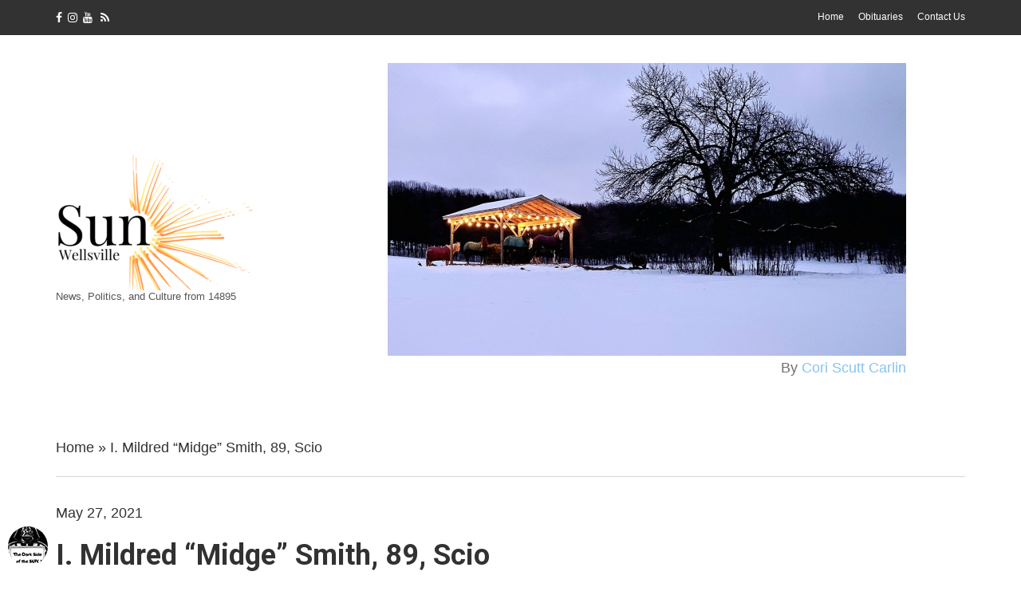

--- FILE ---
content_type: text/html; charset=UTF-8
request_url: https://wellsvillesun.com/blog/2021/05/27/i-mildred-midge-smith-89-scio/
body_size: 17623
content:
<!doctype html>
<html lang="en-US">
<head>
	<meta charset="UTF-8">
	<meta name="viewport" content="width=device-width, initial-scale=1">
	<link rel="pingback" href="https://wellsvillesun.com/xmlrpc.php">

	<meta name='robots' content='index, follow, max-image-preview:large, max-snippet:-1, max-video-preview:-1' />

	<!-- This site is optimized with the Yoast SEO plugin v26.6 - https://yoast.com/wordpress/plugins/seo/ -->
	<title>I. Mildred &quot;Midge&quot; Smith, 89, Scio - THE WELLSVILLE SUN</title>
	<link rel="canonical" href="https://wellsvillesun.com/blog/2021/05/27/i-mildred-midge-smith-89-scio/" />
	<meta property="og:locale" content="en_US" />
	<meta property="og:type" content="article" />
	<meta property="og:title" content="I. Mildred &quot;Midge&quot; Smith, 89, Scio - THE WELLSVILLE SUN" />
	<meta property="og:description" content="I. Mildred “Midge” SMITH, 89, of Scio, NY, died Tuesday, May 25, 2021 in Jones Memorial Hospital, Wellsville, following a brief illness.   Born May 28, 1931, in Scio, she was [&hellip;]" />
	<meta property="og:url" content="https://wellsvillesun.com/blog/2021/05/27/i-mildred-midge-smith-89-scio/" />
	<meta property="og:site_name" content="THE WELLSVILLE SUN" />
	<meta property="article:published_time" content="2021-05-27T20:16:11+00:00" />
	<meta property="article:modified_time" content="2021-05-27T20:16:14+00:00" />
	<meta property="og:image" content="https://wellsvillesun.com/wp-content/uploads/2021/05/SMITHmildred-277x300.jpg" />
	<meta name="author" content="Wellsvillesun" />
	<meta name="twitter:card" content="summary_large_image" />
	<meta name="twitter:label1" content="Written by" />
	<meta name="twitter:data1" content="Wellsvillesun" />
	<meta name="twitter:label2" content="Est. reading time" />
	<meta name="twitter:data2" content="2 minutes" />
	<script type="application/ld+json" class="yoast-schema-graph">{"@context":"https://schema.org","@graph":[{"@type":"WebPage","@id":"https://wellsvillesun.com/blog/2021/05/27/i-mildred-midge-smith-89-scio/","url":"https://wellsvillesun.com/blog/2021/05/27/i-mildred-midge-smith-89-scio/","name":"I. Mildred \"Midge\" Smith, 89, Scio - THE WELLSVILLE SUN","isPartOf":{"@id":"https://wellsvillesun.com/#website"},"primaryImageOfPage":{"@id":"https://wellsvillesun.com/blog/2021/05/27/i-mildred-midge-smith-89-scio/#primaryimage"},"image":{"@id":"https://wellsvillesun.com/blog/2021/05/27/i-mildred-midge-smith-89-scio/#primaryimage"},"thumbnailUrl":"https://wellsvillesun.com/wp-content/uploads/2021/05/SMITHmildred-277x300.jpg","datePublished":"2021-05-27T20:16:11+00:00","dateModified":"2021-05-27T20:16:14+00:00","author":{"@id":"https://wellsvillesun.com/#/schema/person/d7d0aa8f29bd6f715e8b1539bed8ad3d"},"breadcrumb":{"@id":"https://wellsvillesun.com/blog/2021/05/27/i-mildred-midge-smith-89-scio/#breadcrumb"},"inLanguage":"en-US","potentialAction":[{"@type":"ReadAction","target":["https://wellsvillesun.com/blog/2021/05/27/i-mildred-midge-smith-89-scio/"]}]},{"@type":"ImageObject","inLanguage":"en-US","@id":"https://wellsvillesun.com/blog/2021/05/27/i-mildred-midge-smith-89-scio/#primaryimage","url":"https://wellsvillesun.com/wp-content/uploads/2021/05/SMITHmildred.jpg","contentUrl":"https://wellsvillesun.com/wp-content/uploads/2021/05/SMITHmildred.jpg","width":883,"height":955},{"@type":"BreadcrumbList","@id":"https://wellsvillesun.com/blog/2021/05/27/i-mildred-midge-smith-89-scio/#breadcrumb","itemListElement":[{"@type":"ListItem","position":1,"name":"Home","item":"https://wellsvillesun.com/"},{"@type":"ListItem","position":2,"name":"I. Mildred &#8220;Midge&#8221; Smith, 89, Scio"}]},{"@type":"WebSite","@id":"https://wellsvillesun.com/#website","url":"https://wellsvillesun.com/","name":"THE WELLSVILLE SUN","description":"News, Politics, and Culture from 14895","potentialAction":[{"@type":"SearchAction","target":{"@type":"EntryPoint","urlTemplate":"https://wellsvillesun.com/?s={search_term_string}"},"query-input":{"@type":"PropertyValueSpecification","valueRequired":true,"valueName":"search_term_string"}}],"inLanguage":"en-US"},{"@type":"Person","@id":"https://wellsvillesun.com/#/schema/person/d7d0aa8f29bd6f715e8b1539bed8ad3d","name":"Wellsvillesun","image":{"@type":"ImageObject","inLanguage":"en-US","@id":"https://wellsvillesun.com/#/schema/person/image/","url":"https://secure.gravatar.com/avatar/abe492a9d80f0b0936a8c31afca30212a407b1596287e2be2d5774818dff0c51?s=96&d=mm&r=g","contentUrl":"https://secure.gravatar.com/avatar/abe492a9d80f0b0936a8c31afca30212a407b1596287e2be2d5774818dff0c51?s=96&d=mm&r=g","caption":"Wellsvillesun"},"sameAs":["https://wellsvillesun.com"],"url":"https://wellsvillesun.com/blog/author/wellsvillesun/"}]}</script>
	<!-- / Yoast SEO plugin. -->


<link rel='dns-prefetch' href='//stats.wp.com' />
<link rel='dns-prefetch' href='//www.googletagmanager.com' />
<link rel="alternate" type="application/rss+xml" title="THE WELLSVILLE SUN &raquo; Feed" href="https://wellsvillesun.com/feed/" />
<link rel="alternate" type="application/rss+xml" title="THE WELLSVILLE SUN &raquo; Comments Feed" href="https://wellsvillesun.com/comments/feed/" />
<script type="text/javascript" id="wpp-js" src="https://wellsvillesun.com/wp-content/plugins/wordpress-popular-posts/assets/js/wpp.min.js?ver=7.3.6" data-sampling="0" data-sampling-rate="100" data-api-url="https://wellsvillesun.com/wp-json/wordpress-popular-posts" data-post-id="4029" data-token="4a664fb18a" data-lang="0" data-debug="0"></script>
<link rel="alternate" title="oEmbed (JSON)" type="application/json+oembed" href="https://wellsvillesun.com/wp-json/oembed/1.0/embed?url=https%3A%2F%2Fwellsvillesun.com%2Fblog%2F2021%2F05%2F27%2Fi-mildred-midge-smith-89-scio%2F" />
<link rel="alternate" title="oEmbed (XML)" type="text/xml+oembed" href="https://wellsvillesun.com/wp-json/oembed/1.0/embed?url=https%3A%2F%2Fwellsvillesun.com%2Fblog%2F2021%2F05%2F27%2Fi-mildred-midge-smith-89-scio%2F&#038;format=xml" />
		<!-- This site uses the Google Analytics by MonsterInsights plugin v9.11.0 - Using Analytics tracking - https://www.monsterinsights.com/ -->
							<script src="//www.googletagmanager.com/gtag/js?id=G-8E9WN2R6YB"  data-cfasync="false" data-wpfc-render="false" type="text/javascript" async></script>
			<script data-cfasync="false" data-wpfc-render="false" type="text/javascript">
				var mi_version = '9.11.0';
				var mi_track_user = true;
				var mi_no_track_reason = '';
								var MonsterInsightsDefaultLocations = {"page_location":"https:\/\/wellsvillesun.com\/blog\/2021\/05\/27\/i-mildred-midge-smith-89-scio\/"};
								if ( typeof MonsterInsightsPrivacyGuardFilter === 'function' ) {
					var MonsterInsightsLocations = (typeof MonsterInsightsExcludeQuery === 'object') ? MonsterInsightsPrivacyGuardFilter( MonsterInsightsExcludeQuery ) : MonsterInsightsPrivacyGuardFilter( MonsterInsightsDefaultLocations );
				} else {
					var MonsterInsightsLocations = (typeof MonsterInsightsExcludeQuery === 'object') ? MonsterInsightsExcludeQuery : MonsterInsightsDefaultLocations;
				}

								var disableStrs = [
										'ga-disable-G-8E9WN2R6YB',
									];

				/* Function to detect opted out users */
				function __gtagTrackerIsOptedOut() {
					for (var index = 0; index < disableStrs.length; index++) {
						if (document.cookie.indexOf(disableStrs[index] + '=true') > -1) {
							return true;
						}
					}

					return false;
				}

				/* Disable tracking if the opt-out cookie exists. */
				if (__gtagTrackerIsOptedOut()) {
					for (var index = 0; index < disableStrs.length; index++) {
						window[disableStrs[index]] = true;
					}
				}

				/* Opt-out function */
				function __gtagTrackerOptout() {
					for (var index = 0; index < disableStrs.length; index++) {
						document.cookie = disableStrs[index] + '=true; expires=Thu, 31 Dec 2099 23:59:59 UTC; path=/';
						window[disableStrs[index]] = true;
					}
				}

				if ('undefined' === typeof gaOptout) {
					function gaOptout() {
						__gtagTrackerOptout();
					}
				}
								window.dataLayer = window.dataLayer || [];

				window.MonsterInsightsDualTracker = {
					helpers: {},
					trackers: {},
				};
				if (mi_track_user) {
					function __gtagDataLayer() {
						dataLayer.push(arguments);
					}

					function __gtagTracker(type, name, parameters) {
						if (!parameters) {
							parameters = {};
						}

						if (parameters.send_to) {
							__gtagDataLayer.apply(null, arguments);
							return;
						}

						if (type === 'event') {
														parameters.send_to = monsterinsights_frontend.v4_id;
							var hookName = name;
							if (typeof parameters['event_category'] !== 'undefined') {
								hookName = parameters['event_category'] + ':' + name;
							}

							if (typeof MonsterInsightsDualTracker.trackers[hookName] !== 'undefined') {
								MonsterInsightsDualTracker.trackers[hookName](parameters);
							} else {
								__gtagDataLayer('event', name, parameters);
							}
							
						} else {
							__gtagDataLayer.apply(null, arguments);
						}
					}

					__gtagTracker('js', new Date());
					__gtagTracker('set', {
						'developer_id.dZGIzZG': true,
											});
					if ( MonsterInsightsLocations.page_location ) {
						__gtagTracker('set', MonsterInsightsLocations);
					}
										__gtagTracker('config', 'G-8E9WN2R6YB', {"forceSSL":"true","link_attribution":"true"} );
										window.gtag = __gtagTracker;										(function () {
						/* https://developers.google.com/analytics/devguides/collection/analyticsjs/ */
						/* ga and __gaTracker compatibility shim. */
						var noopfn = function () {
							return null;
						};
						var newtracker = function () {
							return new Tracker();
						};
						var Tracker = function () {
							return null;
						};
						var p = Tracker.prototype;
						p.get = noopfn;
						p.set = noopfn;
						p.send = function () {
							var args = Array.prototype.slice.call(arguments);
							args.unshift('send');
							__gaTracker.apply(null, args);
						};
						var __gaTracker = function () {
							var len = arguments.length;
							if (len === 0) {
								return;
							}
							var f = arguments[len - 1];
							if (typeof f !== 'object' || f === null || typeof f.hitCallback !== 'function') {
								if ('send' === arguments[0]) {
									var hitConverted, hitObject = false, action;
									if ('event' === arguments[1]) {
										if ('undefined' !== typeof arguments[3]) {
											hitObject = {
												'eventAction': arguments[3],
												'eventCategory': arguments[2],
												'eventLabel': arguments[4],
												'value': arguments[5] ? arguments[5] : 1,
											}
										}
									}
									if ('pageview' === arguments[1]) {
										if ('undefined' !== typeof arguments[2]) {
											hitObject = {
												'eventAction': 'page_view',
												'page_path': arguments[2],
											}
										}
									}
									if (typeof arguments[2] === 'object') {
										hitObject = arguments[2];
									}
									if (typeof arguments[5] === 'object') {
										Object.assign(hitObject, arguments[5]);
									}
									if ('undefined' !== typeof arguments[1].hitType) {
										hitObject = arguments[1];
										if ('pageview' === hitObject.hitType) {
											hitObject.eventAction = 'page_view';
										}
									}
									if (hitObject) {
										action = 'timing' === arguments[1].hitType ? 'timing_complete' : hitObject.eventAction;
										hitConverted = mapArgs(hitObject);
										__gtagTracker('event', action, hitConverted);
									}
								}
								return;
							}

							function mapArgs(args) {
								var arg, hit = {};
								var gaMap = {
									'eventCategory': 'event_category',
									'eventAction': 'event_action',
									'eventLabel': 'event_label',
									'eventValue': 'event_value',
									'nonInteraction': 'non_interaction',
									'timingCategory': 'event_category',
									'timingVar': 'name',
									'timingValue': 'value',
									'timingLabel': 'event_label',
									'page': 'page_path',
									'location': 'page_location',
									'title': 'page_title',
									'referrer' : 'page_referrer',
								};
								for (arg in args) {
																		if (!(!args.hasOwnProperty(arg) || !gaMap.hasOwnProperty(arg))) {
										hit[gaMap[arg]] = args[arg];
									} else {
										hit[arg] = args[arg];
									}
								}
								return hit;
							}

							try {
								f.hitCallback();
							} catch (ex) {
							}
						};
						__gaTracker.create = newtracker;
						__gaTracker.getByName = newtracker;
						__gaTracker.getAll = function () {
							return [];
						};
						__gaTracker.remove = noopfn;
						__gaTracker.loaded = true;
						window['__gaTracker'] = __gaTracker;
					})();
									} else {
										console.log("");
					(function () {
						function __gtagTracker() {
							return null;
						}

						window['__gtagTracker'] = __gtagTracker;
						window['gtag'] = __gtagTracker;
					})();
									}
			</script>
							<!-- / Google Analytics by MonsterInsights -->
		<style id='wp-img-auto-sizes-contain-inline-css' type='text/css'>
img:is([sizes=auto i],[sizes^="auto," i]){contain-intrinsic-size:3000px 1500px}
/*# sourceURL=wp-img-auto-sizes-contain-inline-css */
</style>

<style id='wp-emoji-styles-inline-css' type='text/css'>

	img.wp-smiley, img.emoji {
		display: inline !important;
		border: none !important;
		box-shadow: none !important;
		height: 1em !important;
		width: 1em !important;
		margin: 0 0.07em !important;
		vertical-align: -0.1em !important;
		background: none !important;
		padding: 0 !important;
	}
/*# sourceURL=wp-emoji-styles-inline-css */
</style>
<link rel='stylesheet' id='wp-block-library-css' href='https://wellsvillesun.com/wp-includes/css/dist/block-library/style.min.css?ver=6.9' type='text/css' media='all' />
<style id='wp-block-heading-inline-css' type='text/css'>
h1:where(.wp-block-heading).has-background,h2:where(.wp-block-heading).has-background,h3:where(.wp-block-heading).has-background,h4:where(.wp-block-heading).has-background,h5:where(.wp-block-heading).has-background,h6:where(.wp-block-heading).has-background{padding:1.25em 2.375em}h1.has-text-align-left[style*=writing-mode]:where([style*=vertical-lr]),h1.has-text-align-right[style*=writing-mode]:where([style*=vertical-rl]),h2.has-text-align-left[style*=writing-mode]:where([style*=vertical-lr]),h2.has-text-align-right[style*=writing-mode]:where([style*=vertical-rl]),h3.has-text-align-left[style*=writing-mode]:where([style*=vertical-lr]),h3.has-text-align-right[style*=writing-mode]:where([style*=vertical-rl]),h4.has-text-align-left[style*=writing-mode]:where([style*=vertical-lr]),h4.has-text-align-right[style*=writing-mode]:where([style*=vertical-rl]),h5.has-text-align-left[style*=writing-mode]:where([style*=vertical-lr]),h5.has-text-align-right[style*=writing-mode]:where([style*=vertical-rl]),h6.has-text-align-left[style*=writing-mode]:where([style*=vertical-lr]),h6.has-text-align-right[style*=writing-mode]:where([style*=vertical-rl]){rotate:180deg}
/*# sourceURL=https://wellsvillesun.com/wp-includes/blocks/heading/style.min.css */
</style>
<style id='wp-block-image-inline-css' type='text/css'>
.wp-block-image>a,.wp-block-image>figure>a{display:inline-block}.wp-block-image img{box-sizing:border-box;height:auto;max-width:100%;vertical-align:bottom}@media not (prefers-reduced-motion){.wp-block-image img.hide{visibility:hidden}.wp-block-image img.show{animation:show-content-image .4s}}.wp-block-image[style*=border-radius] img,.wp-block-image[style*=border-radius]>a{border-radius:inherit}.wp-block-image.has-custom-border img{box-sizing:border-box}.wp-block-image.aligncenter{text-align:center}.wp-block-image.alignfull>a,.wp-block-image.alignwide>a{width:100%}.wp-block-image.alignfull img,.wp-block-image.alignwide img{height:auto;width:100%}.wp-block-image .aligncenter,.wp-block-image .alignleft,.wp-block-image .alignright,.wp-block-image.aligncenter,.wp-block-image.alignleft,.wp-block-image.alignright{display:table}.wp-block-image .aligncenter>figcaption,.wp-block-image .alignleft>figcaption,.wp-block-image .alignright>figcaption,.wp-block-image.aligncenter>figcaption,.wp-block-image.alignleft>figcaption,.wp-block-image.alignright>figcaption{caption-side:bottom;display:table-caption}.wp-block-image .alignleft{float:left;margin:.5em 1em .5em 0}.wp-block-image .alignright{float:right;margin:.5em 0 .5em 1em}.wp-block-image .aligncenter{margin-left:auto;margin-right:auto}.wp-block-image :where(figcaption){margin-bottom:1em;margin-top:.5em}.wp-block-image.is-style-circle-mask img{border-radius:9999px}@supports ((-webkit-mask-image:none) or (mask-image:none)) or (-webkit-mask-image:none){.wp-block-image.is-style-circle-mask img{border-radius:0;-webkit-mask-image:url('data:image/svg+xml;utf8,<svg viewBox="0 0 100 100" xmlns="http://www.w3.org/2000/svg"><circle cx="50" cy="50" r="50"/></svg>');mask-image:url('data:image/svg+xml;utf8,<svg viewBox="0 0 100 100" xmlns="http://www.w3.org/2000/svg"><circle cx="50" cy="50" r="50"/></svg>');mask-mode:alpha;-webkit-mask-position:center;mask-position:center;-webkit-mask-repeat:no-repeat;mask-repeat:no-repeat;-webkit-mask-size:contain;mask-size:contain}}:root :where(.wp-block-image.is-style-rounded img,.wp-block-image .is-style-rounded img){border-radius:9999px}.wp-block-image figure{margin:0}.wp-lightbox-container{display:flex;flex-direction:column;position:relative}.wp-lightbox-container img{cursor:zoom-in}.wp-lightbox-container img:hover+button{opacity:1}.wp-lightbox-container button{align-items:center;backdrop-filter:blur(16px) saturate(180%);background-color:#5a5a5a40;border:none;border-radius:4px;cursor:zoom-in;display:flex;height:20px;justify-content:center;opacity:0;padding:0;position:absolute;right:16px;text-align:center;top:16px;width:20px;z-index:100}@media not (prefers-reduced-motion){.wp-lightbox-container button{transition:opacity .2s ease}}.wp-lightbox-container button:focus-visible{outline:3px auto #5a5a5a40;outline:3px auto -webkit-focus-ring-color;outline-offset:3px}.wp-lightbox-container button:hover{cursor:pointer;opacity:1}.wp-lightbox-container button:focus{opacity:1}.wp-lightbox-container button:focus,.wp-lightbox-container button:hover,.wp-lightbox-container button:not(:hover):not(:active):not(.has-background){background-color:#5a5a5a40;border:none}.wp-lightbox-overlay{box-sizing:border-box;cursor:zoom-out;height:100vh;left:0;overflow:hidden;position:fixed;top:0;visibility:hidden;width:100%;z-index:100000}.wp-lightbox-overlay .close-button{align-items:center;cursor:pointer;display:flex;justify-content:center;min-height:40px;min-width:40px;padding:0;position:absolute;right:calc(env(safe-area-inset-right) + 16px);top:calc(env(safe-area-inset-top) + 16px);z-index:5000000}.wp-lightbox-overlay .close-button:focus,.wp-lightbox-overlay .close-button:hover,.wp-lightbox-overlay .close-button:not(:hover):not(:active):not(.has-background){background:none;border:none}.wp-lightbox-overlay .lightbox-image-container{height:var(--wp--lightbox-container-height);left:50%;overflow:hidden;position:absolute;top:50%;transform:translate(-50%,-50%);transform-origin:top left;width:var(--wp--lightbox-container-width);z-index:9999999999}.wp-lightbox-overlay .wp-block-image{align-items:center;box-sizing:border-box;display:flex;height:100%;justify-content:center;margin:0;position:relative;transform-origin:0 0;width:100%;z-index:3000000}.wp-lightbox-overlay .wp-block-image img{height:var(--wp--lightbox-image-height);min-height:var(--wp--lightbox-image-height);min-width:var(--wp--lightbox-image-width);width:var(--wp--lightbox-image-width)}.wp-lightbox-overlay .wp-block-image figcaption{display:none}.wp-lightbox-overlay button{background:none;border:none}.wp-lightbox-overlay .scrim{background-color:#fff;height:100%;opacity:.9;position:absolute;width:100%;z-index:2000000}.wp-lightbox-overlay.active{visibility:visible}@media not (prefers-reduced-motion){.wp-lightbox-overlay.active{animation:turn-on-visibility .25s both}.wp-lightbox-overlay.active img{animation:turn-on-visibility .35s both}.wp-lightbox-overlay.show-closing-animation:not(.active){animation:turn-off-visibility .35s both}.wp-lightbox-overlay.show-closing-animation:not(.active) img{animation:turn-off-visibility .25s both}.wp-lightbox-overlay.zoom.active{animation:none;opacity:1;visibility:visible}.wp-lightbox-overlay.zoom.active .lightbox-image-container{animation:lightbox-zoom-in .4s}.wp-lightbox-overlay.zoom.active .lightbox-image-container img{animation:none}.wp-lightbox-overlay.zoom.active .scrim{animation:turn-on-visibility .4s forwards}.wp-lightbox-overlay.zoom.show-closing-animation:not(.active){animation:none}.wp-lightbox-overlay.zoom.show-closing-animation:not(.active) .lightbox-image-container{animation:lightbox-zoom-out .4s}.wp-lightbox-overlay.zoom.show-closing-animation:not(.active) .lightbox-image-container img{animation:none}.wp-lightbox-overlay.zoom.show-closing-animation:not(.active) .scrim{animation:turn-off-visibility .4s forwards}}@keyframes show-content-image{0%{visibility:hidden}99%{visibility:hidden}to{visibility:visible}}@keyframes turn-on-visibility{0%{opacity:0}to{opacity:1}}@keyframes turn-off-visibility{0%{opacity:1;visibility:visible}99%{opacity:0;visibility:visible}to{opacity:0;visibility:hidden}}@keyframes lightbox-zoom-in{0%{transform:translate(calc((-100vw + var(--wp--lightbox-scrollbar-width))/2 + var(--wp--lightbox-initial-left-position)),calc(-50vh + var(--wp--lightbox-initial-top-position))) scale(var(--wp--lightbox-scale))}to{transform:translate(-50%,-50%) scale(1)}}@keyframes lightbox-zoom-out{0%{transform:translate(-50%,-50%) scale(1);visibility:visible}99%{visibility:visible}to{transform:translate(calc((-100vw + var(--wp--lightbox-scrollbar-width))/2 + var(--wp--lightbox-initial-left-position)),calc(-50vh + var(--wp--lightbox-initial-top-position))) scale(var(--wp--lightbox-scale));visibility:hidden}}
/*# sourceURL=https://wellsvillesun.com/wp-includes/blocks/image/style.min.css */
</style>
<style id='wp-block-group-inline-css' type='text/css'>
.wp-block-group{box-sizing:border-box}:where(.wp-block-group.wp-block-group-is-layout-constrained){position:relative}
/*# sourceURL=https://wellsvillesun.com/wp-includes/blocks/group/style.min.css */
</style>
<style id='wp-block-separator-inline-css' type='text/css'>
@charset "UTF-8";.wp-block-separator{border:none;border-top:2px solid}:root :where(.wp-block-separator.is-style-dots){height:auto;line-height:1;text-align:center}:root :where(.wp-block-separator.is-style-dots):before{color:currentColor;content:"···";font-family:serif;font-size:1.5em;letter-spacing:2em;padding-left:2em}.wp-block-separator.is-style-dots{background:none!important;border:none!important}
/*# sourceURL=https://wellsvillesun.com/wp-includes/blocks/separator/style.min.css */
</style>
<style id='global-styles-inline-css' type='text/css'>
:root{--wp--preset--aspect-ratio--square: 1;--wp--preset--aspect-ratio--4-3: 4/3;--wp--preset--aspect-ratio--3-4: 3/4;--wp--preset--aspect-ratio--3-2: 3/2;--wp--preset--aspect-ratio--2-3: 2/3;--wp--preset--aspect-ratio--16-9: 16/9;--wp--preset--aspect-ratio--9-16: 9/16;--wp--preset--color--black: #000000;--wp--preset--color--cyan-bluish-gray: #abb8c3;--wp--preset--color--white: #ffffff;--wp--preset--color--pale-pink: #f78da7;--wp--preset--color--vivid-red: #cf2e2e;--wp--preset--color--luminous-vivid-orange: #ff6900;--wp--preset--color--luminous-vivid-amber: #fcb900;--wp--preset--color--light-green-cyan: #7bdcb5;--wp--preset--color--vivid-green-cyan: #00d084;--wp--preset--color--pale-cyan-blue: #8ed1fc;--wp--preset--color--vivid-cyan-blue: #0693e3;--wp--preset--color--vivid-purple: #9b51e0;--wp--preset--gradient--vivid-cyan-blue-to-vivid-purple: linear-gradient(135deg,rgb(6,147,227) 0%,rgb(155,81,224) 100%);--wp--preset--gradient--light-green-cyan-to-vivid-green-cyan: linear-gradient(135deg,rgb(122,220,180) 0%,rgb(0,208,130) 100%);--wp--preset--gradient--luminous-vivid-amber-to-luminous-vivid-orange: linear-gradient(135deg,rgb(252,185,0) 0%,rgb(255,105,0) 100%);--wp--preset--gradient--luminous-vivid-orange-to-vivid-red: linear-gradient(135deg,rgb(255,105,0) 0%,rgb(207,46,46) 100%);--wp--preset--gradient--very-light-gray-to-cyan-bluish-gray: linear-gradient(135deg,rgb(238,238,238) 0%,rgb(169,184,195) 100%);--wp--preset--gradient--cool-to-warm-spectrum: linear-gradient(135deg,rgb(74,234,220) 0%,rgb(151,120,209) 20%,rgb(207,42,186) 40%,rgb(238,44,130) 60%,rgb(251,105,98) 80%,rgb(254,248,76) 100%);--wp--preset--gradient--blush-light-purple: linear-gradient(135deg,rgb(255,206,236) 0%,rgb(152,150,240) 100%);--wp--preset--gradient--blush-bordeaux: linear-gradient(135deg,rgb(254,205,165) 0%,rgb(254,45,45) 50%,rgb(107,0,62) 100%);--wp--preset--gradient--luminous-dusk: linear-gradient(135deg,rgb(255,203,112) 0%,rgb(199,81,192) 50%,rgb(65,88,208) 100%);--wp--preset--gradient--pale-ocean: linear-gradient(135deg,rgb(255,245,203) 0%,rgb(182,227,212) 50%,rgb(51,167,181) 100%);--wp--preset--gradient--electric-grass: linear-gradient(135deg,rgb(202,248,128) 0%,rgb(113,206,126) 100%);--wp--preset--gradient--midnight: linear-gradient(135deg,rgb(2,3,129) 0%,rgb(40,116,252) 100%);--wp--preset--font-size--small: 13px;--wp--preset--font-size--medium: 20px;--wp--preset--font-size--large: 36px;--wp--preset--font-size--x-large: 42px;--wp--preset--spacing--20: 0.44rem;--wp--preset--spacing--30: 0.67rem;--wp--preset--spacing--40: 1rem;--wp--preset--spacing--50: 1.5rem;--wp--preset--spacing--60: 2.25rem;--wp--preset--spacing--70: 3.38rem;--wp--preset--spacing--80: 5.06rem;--wp--preset--shadow--natural: 6px 6px 9px rgba(0, 0, 0, 0.2);--wp--preset--shadow--deep: 12px 12px 50px rgba(0, 0, 0, 0.4);--wp--preset--shadow--sharp: 6px 6px 0px rgba(0, 0, 0, 0.2);--wp--preset--shadow--outlined: 6px 6px 0px -3px rgb(255, 255, 255), 6px 6px rgb(0, 0, 0);--wp--preset--shadow--crisp: 6px 6px 0px rgb(0, 0, 0);}:where(.is-layout-flex){gap: 0.5em;}:where(.is-layout-grid){gap: 0.5em;}body .is-layout-flex{display: flex;}.is-layout-flex{flex-wrap: wrap;align-items: center;}.is-layout-flex > :is(*, div){margin: 0;}body .is-layout-grid{display: grid;}.is-layout-grid > :is(*, div){margin: 0;}:where(.wp-block-columns.is-layout-flex){gap: 2em;}:where(.wp-block-columns.is-layout-grid){gap: 2em;}:where(.wp-block-post-template.is-layout-flex){gap: 1.25em;}:where(.wp-block-post-template.is-layout-grid){gap: 1.25em;}.has-black-color{color: var(--wp--preset--color--black) !important;}.has-cyan-bluish-gray-color{color: var(--wp--preset--color--cyan-bluish-gray) !important;}.has-white-color{color: var(--wp--preset--color--white) !important;}.has-pale-pink-color{color: var(--wp--preset--color--pale-pink) !important;}.has-vivid-red-color{color: var(--wp--preset--color--vivid-red) !important;}.has-luminous-vivid-orange-color{color: var(--wp--preset--color--luminous-vivid-orange) !important;}.has-luminous-vivid-amber-color{color: var(--wp--preset--color--luminous-vivid-amber) !important;}.has-light-green-cyan-color{color: var(--wp--preset--color--light-green-cyan) !important;}.has-vivid-green-cyan-color{color: var(--wp--preset--color--vivid-green-cyan) !important;}.has-pale-cyan-blue-color{color: var(--wp--preset--color--pale-cyan-blue) !important;}.has-vivid-cyan-blue-color{color: var(--wp--preset--color--vivid-cyan-blue) !important;}.has-vivid-purple-color{color: var(--wp--preset--color--vivid-purple) !important;}.has-black-background-color{background-color: var(--wp--preset--color--black) !important;}.has-cyan-bluish-gray-background-color{background-color: var(--wp--preset--color--cyan-bluish-gray) !important;}.has-white-background-color{background-color: var(--wp--preset--color--white) !important;}.has-pale-pink-background-color{background-color: var(--wp--preset--color--pale-pink) !important;}.has-vivid-red-background-color{background-color: var(--wp--preset--color--vivid-red) !important;}.has-luminous-vivid-orange-background-color{background-color: var(--wp--preset--color--luminous-vivid-orange) !important;}.has-luminous-vivid-amber-background-color{background-color: var(--wp--preset--color--luminous-vivid-amber) !important;}.has-light-green-cyan-background-color{background-color: var(--wp--preset--color--light-green-cyan) !important;}.has-vivid-green-cyan-background-color{background-color: var(--wp--preset--color--vivid-green-cyan) !important;}.has-pale-cyan-blue-background-color{background-color: var(--wp--preset--color--pale-cyan-blue) !important;}.has-vivid-cyan-blue-background-color{background-color: var(--wp--preset--color--vivid-cyan-blue) !important;}.has-vivid-purple-background-color{background-color: var(--wp--preset--color--vivid-purple) !important;}.has-black-border-color{border-color: var(--wp--preset--color--black) !important;}.has-cyan-bluish-gray-border-color{border-color: var(--wp--preset--color--cyan-bluish-gray) !important;}.has-white-border-color{border-color: var(--wp--preset--color--white) !important;}.has-pale-pink-border-color{border-color: var(--wp--preset--color--pale-pink) !important;}.has-vivid-red-border-color{border-color: var(--wp--preset--color--vivid-red) !important;}.has-luminous-vivid-orange-border-color{border-color: var(--wp--preset--color--luminous-vivid-orange) !important;}.has-luminous-vivid-amber-border-color{border-color: var(--wp--preset--color--luminous-vivid-amber) !important;}.has-light-green-cyan-border-color{border-color: var(--wp--preset--color--light-green-cyan) !important;}.has-vivid-green-cyan-border-color{border-color: var(--wp--preset--color--vivid-green-cyan) !important;}.has-pale-cyan-blue-border-color{border-color: var(--wp--preset--color--pale-cyan-blue) !important;}.has-vivid-cyan-blue-border-color{border-color: var(--wp--preset--color--vivid-cyan-blue) !important;}.has-vivid-purple-border-color{border-color: var(--wp--preset--color--vivid-purple) !important;}.has-vivid-cyan-blue-to-vivid-purple-gradient-background{background: var(--wp--preset--gradient--vivid-cyan-blue-to-vivid-purple) !important;}.has-light-green-cyan-to-vivid-green-cyan-gradient-background{background: var(--wp--preset--gradient--light-green-cyan-to-vivid-green-cyan) !important;}.has-luminous-vivid-amber-to-luminous-vivid-orange-gradient-background{background: var(--wp--preset--gradient--luminous-vivid-amber-to-luminous-vivid-orange) !important;}.has-luminous-vivid-orange-to-vivid-red-gradient-background{background: var(--wp--preset--gradient--luminous-vivid-orange-to-vivid-red) !important;}.has-very-light-gray-to-cyan-bluish-gray-gradient-background{background: var(--wp--preset--gradient--very-light-gray-to-cyan-bluish-gray) !important;}.has-cool-to-warm-spectrum-gradient-background{background: var(--wp--preset--gradient--cool-to-warm-spectrum) !important;}.has-blush-light-purple-gradient-background{background: var(--wp--preset--gradient--blush-light-purple) !important;}.has-blush-bordeaux-gradient-background{background: var(--wp--preset--gradient--blush-bordeaux) !important;}.has-luminous-dusk-gradient-background{background: var(--wp--preset--gradient--luminous-dusk) !important;}.has-pale-ocean-gradient-background{background: var(--wp--preset--gradient--pale-ocean) !important;}.has-electric-grass-gradient-background{background: var(--wp--preset--gradient--electric-grass) !important;}.has-midnight-gradient-background{background: var(--wp--preset--gradient--midnight) !important;}.has-small-font-size{font-size: var(--wp--preset--font-size--small) !important;}.has-medium-font-size{font-size: var(--wp--preset--font-size--medium) !important;}.has-large-font-size{font-size: var(--wp--preset--font-size--large) !important;}.has-x-large-font-size{font-size: var(--wp--preset--font-size--x-large) !important;}
/*# sourceURL=global-styles-inline-css */
</style>
<style id='core-block-supports-inline-css' type='text/css'>
.wp-container-core-group-is-layout-8cf370e7{flex-direction:column;align-items:flex-start;}
/*# sourceURL=core-block-supports-inline-css */
</style>

<style id='classic-theme-styles-inline-css' type='text/css'>
/*! This file is auto-generated */
.wp-block-button__link{color:#fff;background-color:#32373c;border-radius:9999px;box-shadow:none;text-decoration:none;padding:calc(.667em + 2px) calc(1.333em + 2px);font-size:1.125em}.wp-block-file__button{background:#32373c;color:#fff;text-decoration:none}
/*# sourceURL=/wp-includes/css/classic-themes.min.css */
</style>
<link rel='stylesheet' id='contact-form-7-css' href='https://wellsvillesun.com/wp-content/plugins/contact-form-7/includes/css/styles.css?ver=6.1.4' type='text/css' media='all' />
<style id='darkmodetg-inline-css' type='text/css'>
html{opacity:1}html.dmtg-fade{opacity:0;background:#000000}
/*# sourceURL=darkmodetg-inline-css */
</style>
<link rel='stylesheet' id='dashicons-css' href='https://wellsvillesun.com/wp-includes/css/dashicons.min.css?ver=6.9' type='text/css' media='all' />
<link rel='stylesheet' id='everest-forms-general-css' href='https://wellsvillesun.com/wp-content/plugins/everest-forms/assets/css/everest-forms.css?ver=3.4.1' type='text/css' media='all' />
<link rel='stylesheet' id='jquery-intl-tel-input-css' href='https://wellsvillesun.com/wp-content/plugins/everest-forms/assets/css/intlTelInput.css?ver=3.4.1' type='text/css' media='all' />
<link rel='stylesheet' id='wordpress-popular-posts-css-css' href='https://wellsvillesun.com/wp-content/plugins/wordpress-popular-posts/assets/css/wpp.css?ver=7.3.6' type='text/css' media='all' />
<link rel='stylesheet' id='noozbeat-google-font-css' href='//fonts.googleapis.com/css?family=Open%2BSans%3A400%2C400italic%2C700%7CRoboto%3A400%2C700%26subset%3Dlatin%2Cgreek%2Cvietnamese%2Ccyrillic&#038;ver=6.9' type='text/css' media='all' />
<link rel='stylesheet' id='noozbeat-base-css' href='https://wellsvillesun.com/wp-content/themes/noozbeat/css/base.css?ver=1.3.1' type='text/css' media='all' />
<link rel='stylesheet' id='noozbeat-common-css' href='https://wellsvillesun.com/wp-content/themes/noozbeat/common/css/global.css?ver=1.3.1' type='text/css' media='all' />
<link rel='stylesheet' id='flexslider-css' href='https://wellsvillesun.com/wp-content/themes/noozbeat/css/flexslider.css?ver=2.5.0' type='text/css' media='all' />
<link rel='stylesheet' id='mmenu-css' href='https://wellsvillesun.com/wp-content/themes/noozbeat/css/mmenu.css?ver=5.2.0' type='text/css' media='all' />
<link rel='stylesheet' id='font-awesome-css' href='https://wellsvillesun.com/wp-content/themes/noozbeat/css/font-awesome.css?ver=4.7.0' type='text/css' media='all' />
<link rel='stylesheet' id='magnific-popup-css' href='https://wellsvillesun.com/wp-content/themes/noozbeat/css/magnific.css?ver=1.0.0' type='text/css' media='all' />
<link rel='stylesheet' id='noozbeat-style-css' href='https://wellsvillesun.com/wp-content/themes/noozbeat/style.css?ver=1.3.1' type='text/css' media='all' />
<link rel='stylesheet' id='wp-block-paragraph-css' href='https://wellsvillesun.com/wp-includes/blocks/paragraph/style.min.css?ver=6.9' type='text/css' media='all' />
<script type="text/javascript" src="https://wellsvillesun.com/wp-content/plugins/google-analytics-for-wordpress/assets/js/frontend-gtag.min.js?ver=9.11.0" id="monsterinsights-frontend-script-js" async="async" data-wp-strategy="async"></script>
<script data-cfasync="false" data-wpfc-render="false" type="text/javascript" id='monsterinsights-frontend-script-js-extra'>/* <![CDATA[ */
var monsterinsights_frontend = {"js_events_tracking":"true","download_extensions":"doc,pdf,ppt,zip,xls,docx,pptx,xlsx","inbound_paths":"[{\"path\":\"\\\/go\\\/\",\"label\":\"affiliate\"},{\"path\":\"\\\/recommend\\\/\",\"label\":\"affiliate\"}]","home_url":"https:\/\/wellsvillesun.com","hash_tracking":"false","v4_id":"G-8E9WN2R6YB"};/* ]]> */
</script>
<script type="text/javascript" id="darkmodetg-fade-js-after">
/* <![CDATA[ */
("true" === window.localStorage.getItem("darkmode")) && document.documentElement.classList.add("dmtg-fade");
//# sourceURL=darkmodetg-fade-js-after
/* ]]> */
</script>
<script type="text/javascript" src="https://wellsvillesun.com/wp-includes/js/jquery/jquery.min.js?ver=3.7.1" id="jquery-core-js"></script>
<script type="text/javascript" src="https://wellsvillesun.com/wp-includes/js/jquery/jquery-migrate.min.js?ver=3.4.1" id="jquery-migrate-js"></script>
<link rel="https://api.w.org/" href="https://wellsvillesun.com/wp-json/" /><link rel="alternate" title="JSON" type="application/json" href="https://wellsvillesun.com/wp-json/wp/v2/posts/4029" /><link rel="EditURI" type="application/rsd+xml" title="RSD" href="https://wellsvillesun.com/xmlrpc.php?rsd" />
<link rel='shortlink' href='https://wellsvillesun.com/?p=4029' />
<meta name="generator" content="Site Kit by Google 1.171.0" /><!-- HubSpot WordPress Plugin v11.3.33: embed JS disabled as a portalId has not yet been configured -->	<style>img#wpstats{display:none}</style>
		            <style id="wpp-loading-animation-styles">@-webkit-keyframes bgslide{from{background-position-x:0}to{background-position-x:-200%}}@keyframes bgslide{from{background-position-x:0}to{background-position-x:-200%}}.wpp-widget-block-placeholder,.wpp-shortcode-placeholder{margin:0 auto;width:60px;height:3px;background:#dd3737;background:linear-gradient(90deg,#dd3737 0%,#571313 10%,#dd3737 100%);background-size:200% auto;border-radius:3px;-webkit-animation:bgslide 1s infinite linear;animation:bgslide 1s infinite linear}</style>
            <style type="text/css">			body,
			.entry-content {
				font-size: 18px;
			}
						.sidebar .widget {
				font-size: 18px;
			}
			</style><link rel="icon" href="https://wellsvillesun.com/wp-content/uploads/2022/01/cropped-Sun_Wellsville_Logo_Small-32x32.png" sizes="32x32" />
<link rel="icon" href="https://wellsvillesun.com/wp-content/uploads/2022/01/cropped-Sun_Wellsville_Logo_Small-192x192.png" sizes="192x192" />
<link rel="apple-touch-icon" href="https://wellsvillesun.com/wp-content/uploads/2022/01/cropped-Sun_Wellsville_Logo_Small-180x180.png" />
<meta name="msapplication-TileImage" content="https://wellsvillesun.com/wp-content/uploads/2022/01/cropped-Sun_Wellsville_Logo_Small-270x270.png" />
		<style type="text/css" id="wp-custom-css">
			.nav{display:none;}
#block-227.widget_media_image{
	margin-bottom:0;
}
#block-245.widget_media_image{
	margin-bottom:0;
	margin-left: 10%;
}
.darkmode--activated .dmt-filter-1.site-logo img { filter: invert(0) !important; background: #fff; }
button.darkmode-toggle{
	content:none !important;
	font-size:0 !important;
	background: url("https://wellsvillesun.com/wp-content/uploads/2025/04/DarkSideIcon-ico.png") no-repeat center !important;
}
.left-column-custom-widget-area{
	margin-top: 30px;
}
.left-column-custom-widget-area .widget_block{
	width:45%;
	display: inline-block;
	padding: 10px;
}
.page-title div a::before{
	display: block;
	content: "Our Wellsvillesun.com Obituary Archives Brought to You By: ";
	font-size: 14px;
		margin-top: 15px;
}
.page-title div img{
	margin-top:8px;
	margin-bottom: -25px;
}
@media only screen and (max-width: 780px) {
	.left-column-custom-widget-area .widget_block{
		width: 100%;
		display: block;
	}
}		</style>
			<script>
  (function (s, e, n, d, er) {
    s['Sender'] = er;
    s[er] = s[er] || function () {
      (s[er].q = s[er].q || []).push(arguments)
    }, s[er].l = 1 * new Date();
    var a = e.createElement(n),
        m = e.getElementsByTagName(n)[0];
    a.async = 1;
    a.src = d;
    m.parentNode.insertBefore(a, m)
  })(window, document, 'script', 'https://cdn.sender.net/accounts_resources/universal.js', 'sender');
  sender('17f51b13e22249')
</script>
</head>
<body data-rsssl=1 class="wp-singular post-template-default single single-post postid-4029 single-format-standard wp-theme-noozbeat everest-forms-no-js">

<div id="page">

<header class="header">
	
	<!-- Global site tag (gtag.js) - Google Analytics -->
<script async src="https://www.googletagmanager.com/gtag/js?id=G-8E9WN2R6YB"></script>
<script>
  window.dataLayer = window.dataLayer || [];
  function gtag(){dataLayer.push(arguments);}
  gtag('js', new Date());

  gtag('config', 'G-8E9WN2R6YB');
</script>
	
			<div class="pre-head">
			<div class="container">
				<div class="row">
					<div class="col-md-4 col-sm-5">
								<ul class="social-icons">
			<li><a target="_blank" href="https://www.facebook.com/TheWellsvilleSun/" class="icon-social"><i class="fa fa-facebook"></i></a></li><li><a target="_blank" href="https://www.instagram.com/wellsville_sun/" class="icon-social"><i class="fa fa-instagram"></i></a></li><li><a target="_blank" href="https://www.youtube.com/channel/UC04-EujSuzwsGgpBLAW4jiQ/videos?view=0&#038;sort=dd&#038;shelf_id=0" class="icon-social"><i class="fa fa-youtube"></i></a></li>							<li><a target="_blank" href="https://wellsvillesun.com/feed/" class="icon-social"><i class="fa fa-rss"></i></a></li>
					</ul>
							</div>

					<div class="col-md-8 col-sm-7 text-right">
													<ul id="menu-main-menu" class="nav-pre-head list-inline"><li id="menu-item-2641" class="menu-item menu-item-type-custom menu-item-object-custom menu-item-home menu-item-2641"><a href="https://wellsvillesun.com">Home</a></li>
<li id="menu-item-16245" class="menu-item menu-item-type-taxonomy menu-item-object-category menu-item-16245"><a href="https://wellsvillesun.com/blog/category/obituaries/">Obituaries</a></li>
<li id="menu-item-2642" class="menu-item menu-item-type-post_type menu-item-object-page menu-item-2642"><a href="https://wellsvillesun.com/contact-us/">Contact Us</a></li>
</ul>											</div>
				</div>
			</div>
		</div>
	
	<div class="mast-head">
		<div class="container">
			<div class="row">
				<div class="col-xs-12">
					<div class="head-wrap">
						<div class="head-wrap-col-left">
							<div class="site-logo dmt-filter-1">
								<a href="https://wellsvillesun.com/">
																			<img
										     src="https://wellsvillesun.com/wp-content/uploads/2022/01/Sun_Wellsville_Logo_Small-e1642004366402.png"
										     alt="THE WELLSVILLE SUN"/>
																	</a>

							</div>

															<p class="site-tagline">News, Politics, and Culture from 14895</p>
							
						</div>

						<div class="head-wrap-col-right">
							<div class="wp-block-image">
<figure class="aligncenter size-full"><img fetchpriority="high" decoding="async" width="650" height="367" src="https://wellsvillesun.com/wp-content/uploads/2026/01/624548276_10242296608616697_3838417228537682366_n.jpg" alt="" class="wp-image-79996" srcset="https://wellsvillesun.com/wp-content/uploads/2026/01/624548276_10242296608616697_3838417228537682366_n.jpg 650w, https://wellsvillesun.com/wp-content/uploads/2026/01/624548276_10242296608616697_3838417228537682366_n-300x169.jpg 300w" sizes="(max-width: 650px) 100vw, 650px" /><figcaption class="wp-element-caption">By <a href="https://www.facebook.com/groups/295178411525/user/1385719088/?__cft__[0]=AZYplK-ZUje5Y-ist1OT0FoKi-2vK7hQ6BMg2hxTBkpU0z7fpjglpDKIJ7emRAB3KkX69P_pU2oYac2kf2qbhPj5BZsIb-XUMEmuvwF9_F-lWdslBlx8JOsKSGOHUSv9Vjju-LZTF_nGpsU_ljAkvLkG&amp;__tn__=-UC*F">Cori Scutt Carlin</a></figcaption></figure>
</div>
<p class="has-text-align-center"></p>
						</div>
					</div>

					<nav class="nav">
						<a href="#mobilemenu" class="mobile-trigger"><i class="fa fa-navicon"></i> MENU</a>

						<div class="navigation"><ul>
<li class="page_item page-item-7955"><a href="https://wellsvillesun.com/checkout/">Checkout</a></li>
<li class="page_item page-item-5"><a href="https://wellsvillesun.com/contact-us/">Contact Us</a></li>
<li class="page_item page-item-7953"><a href="https://wellsvillesun.com/listings/">Listings</a></li>
<li class="page_item page-item-7956"><a href="https://wellsvillesun.com/my-account/">My Account</a></li>
<li class="page_item page-item-9552"><a href="https://wellsvillesun.com/new-user-registration/">New User Registration</a></li>
<li class="page_item page-item-65974"><a href="https://wellsvillesun.com/pollock-its-not-hyperbole-saint-joes-looms-as-bonnies-biggest-game-of-the-season/">Pollock: It&#8217;s not hyperbole, Saint Joe&#8217;s looms as Bonnies biggest game of the season</a></li>
<li class="page_item page-item-58075"><a href="https://wellsvillesun.com/sun-support/">Sun Support</a></li>
</ul></div>

						<form action="https://wellsvillesun.com/" class="searchform" method="get" role="search">
	<div>
		<label class="screen-reader-text">Search for:</label>
		<input type="text" placeholder="Type and press enter" name="s" value="">
		<a class="btn searchsubmit"><i class="fa fa-search"></i></a>
	</div>
</form>
					</nav><!-- #nav -->

					<div id="mobilemenu"></div>
				</div>
			</div>
		</div>
	</div>
</header>



  	<div class="container breadcrumb-container">
		<div class="row">
			<div class="col-xs-12">
									<p class="ci-breadcrumb"><span><span><a href="https://wellsvillesun.com/">Home</a></span> &raquo; <span class="breadcrumb_last" aria-current="page">I. Mildred &#8220;Midge&#8221; Smith, 89, Scio</span></span></p>							</div>
		</div>
	</div>

  
  <main class="main">
  	<div class="container">
  		<div class="row">
  
  			  

<div class="col-xs-12">

	
	
		<div class="entry-head "> <!-- add the class .text-center for a centered article header -->
							<div class="entry-meta">
					
											<time class="entry-time" datetime="2021-05-27T15:16:11-04:00">May 27, 2021</time>
									</div>
			
			<h1 class="entry-title">I. Mildred &#8220;Midge&#8221; Smith, 89, Scio</h1>

			<div class="entry-submeta">
													<span class="entry-share">Share:				<a target="_blank" class="icon-social" href="https://www.facebook.com/sharer.php?u=https://wellsvillesun.com/blog/2021/05/27/i-mildred-midge-smith-89-scio/"><i class="fa fa-facebook"></i></a>
		<a target="_blank" class="icon-social" href="https://twitter.com/share?url=https://wellsvillesun.com/blog/2021/05/27/i-mildred-midge-smith-89-scio/"><i class="fa fa-twitter"></i></a>
			</span>
			</div>
		</div><!-- .entry-head -->

	
	
			<div class="row">
			<div class="col-md-8 col-sm-12 col-xs-12">
	
			
								
				<div class="entry-content">
					
<div class="wp-block-image is-style-default"><figure class="alignright size-medium"><img decoding="async" width="277" height="300" src="https://wellsvillesun.com/wp-content/uploads/2021/05/SMITHmildred-277x300.jpg" alt="" class="wp-image-4030" srcset="https://wellsvillesun.com/wp-content/uploads/2021/05/SMITHmildred-277x300.jpg 277w, https://wellsvillesun.com/wp-content/uploads/2021/05/SMITHmildred-768x831.jpg 768w, https://wellsvillesun.com/wp-content/uploads/2021/05/SMITHmildred.jpg 883w" sizes="(max-width: 277px) 100vw, 277px" /></figure></div>



<p class="has-medium-font-size">I. Mildred “Midge” SMITH, 89, of Scio, NY, died Tuesday, May 25, 2021 in Jones Memorial Hospital, Wellsville, following a brief illness.  </p>



<p class="has-medium-font-size">Born May 28, 1931, in Scio, she was the daughter of William “Merle” and Gladys Ost Jackson.&nbsp;&nbsp;On June 17, 1949, in Wellsville, she married Eugene L. “Bud” Smith, who predeceased her on October 12, 2012.&nbsp;&nbsp;At age 16, she graduated from Scio High School.&nbsp;&nbsp;She was a well-known seamstress, doing work for people as far as Florida.&nbsp;&nbsp;She was employed by Kaiser Glove Company in Wellsville and Marion Rohr Silk Mill in Hornell.&nbsp;&nbsp;Midge was a lifetime member of Scio United Methodist Church and the Scio Firemen’s Auxiliary.&nbsp;&nbsp;</p>



<p class="has-medium-font-size">Surviving are:&nbsp; a brother, Leslie Jackson, Sr. of Scio;&nbsp;&nbsp;two sisters, Hazel Jones of Bradford, PA and Phyllis Jones of Auburn, KY;&nbsp;&nbsp;many nieces and nephews, including special nieces, Lori Jackson and Christina Perry;&nbsp;&nbsp;many grandnieces, grandnephews, great-grandnieces, and great-grandnephews.&nbsp;&nbsp;In addition to her husband, she was predeceased by four siblings, William Merle “Bill” Jackson, Jr., Clifford Eugene Jackson, Millard Daniel Jackson, Louise Schrlau;&nbsp;&nbsp;three sisters-in-law, Angie Jackson, Mary Lou Jackson, and Viva Jackson;&nbsp;&nbsp;and two brothers-in-law, Elmer Jones and Bill Jones.&nbsp;&nbsp;</p>



<p class="has-medium-font-size">Friends may call at Olney-Foust Funeral Homes &amp; Cremation, Crowell Chapel, 296 North Main Street, Wellsville, NY 14895 on Friday, June 4, 2021 from 7:00 PM – 9:00 PM and on Saturday, June 5, 2021 from 11:00 AM – 12:00 Noon, with Funeral Services following at 12:00 Noon.&nbsp;&nbsp;Rev. Dr. Stephen Crowell will officiate.&nbsp;&nbsp;CDC and NYS Department of Health guidelines apply.&nbsp;&nbsp;Burial will be in Fairlawn Cemetery, Scio.&nbsp;&nbsp;</p>



<p class="has-medium-font-size">Memorials may be made to SPCA serving Allegany County.&nbsp;&nbsp;</p>



<p class="has-medium-font-size">Online condolences may be expressed at <a rel="noreferrer noopener" target="_blank" href="https://mail.ncwc.edu/owa/redir.aspx?C=-tAAyyV-Bh6dc9sgiZkzJ-8loVuAqar28wKCV7bMWxm8R22jOA3WCA..&amp;URL=http%3a%2f%2fwww.wellsvillefuneralhome.com%2f">www.wellsvillefuneralhome.com</a>.</p>



<div class="wp-block-image is-style-default"><figure class="aligncenter size-medium is-resized"><a href="http://www.wellsvillefuneralhome.com"><img decoding="async" src="https://wellsvillesun.com/wp-content/uploads/2021/03/OF-Wellsville-wlsv-Sun-300x170.jpeg.webp" alt="" class="wp-image-414" width="413" height="234" srcset="https://wellsvillesun.com/wp-content/uploads/2021/03/OF-Wellsville-wlsv-Sun-300x170.jpeg.webp 300w, https://wellsvillesun.com/wp-content/uploads/2021/03/OF-Wellsville-wlsv-Sun-1024x579.jpeg.webp 1024w, https://wellsvillesun.com/wp-content/uploads/2021/03/OF-Wellsville-wlsv-Sun-768x434.jpeg.webp 768w, https://wellsvillesun.com/wp-content/uploads/2021/03/OF-Wellsville-wlsv-Sun-1536x868.jpeg.webp 1536w, https://wellsvillesun.com/wp-content/uploads/2021/03/OF-Wellsville-wlsv-Sun-2048x1158.jpeg.webp 2048w, https://wellsvillesun.com/wp-content/uploads/2021/03/OF-Wellsville-wlsv-Sun-600x339.jpeg.webp 600w" sizes="(max-width: 413px) 100vw, 413px" /></a></figure></div>
					
														</div><!-- .entry-content -->

				
				<div class="entry-navigation">
				<a href="https://wellsvillesun.com/blog/2021/05/28/memorial-day-weekend-festivities-in-allegany-county/" class="entry-prev">
			<span><i class="fa fa-angle-left"></i> Previous Article</span>
			<p class="entry-navigation-title">Memorial Day Weekend Festivities In Allegany County</p>
		</a>
	
			<a href="https://wellsvillesun.com/blog/2021/05/27/words-from-wiser/" class="entry-next">
			<span>Next Article <i class="fa fa-angle-right"></i></span>
			<p class="entry-navigation-title">Words From Wiser</p>
		</a>
	</div><!-- .entry-navigation -->

				
					<div class="entry-related">
					<h3 class="section-title">You may also like</h3>
		
		<div class="row">
							<div class="col-sm-6 col-xs-12">
					<article id="post-54993" class="item post-54993 post type-post status-publish format-standard has-post-thumbnail hentry category-uncategorized">
			<figure class="item-thumb">
			<a href="https://wellsvillesun.com/blog/2024/06/20/canisteo-greenwood-ends-the-year-with-a-wedding/"><img width="271" height="245" src="https://wellsvillesun.com/wp-content/uploads/2024/06/448768395_982259627027998_1724363223529105356_n-1-271x245.jpg" class="attachment-noozbeat_media size-noozbeat_media wp-post-image" alt="" decoding="async" loading="lazy" /></a>
		</figure>
	
	<div class="item-content">
					<div class="item-meta">
				<time class="item-time" datetime="2024-06-20T13:53:10-04:00">June 20, 2024</time>
			</div>
		
		<h2 class="item-title"><a href="https://wellsvillesun.com/blog/2024/06/20/canisteo-greenwood-ends-the-year-with-a-wedding/">Canisteo-Greenwood ends the year with a wedding!</a></h2>
	</div>
</article>
				</div>
							<div class="col-sm-6 col-xs-12">
					<article id="post-26369" class="item post-26369 post type-post status-publish format-standard has-post-thumbnail hentry category-uncategorized">
			<figure class="item-thumb">
			<a href="https://wellsvillesun.com/blog/2022/11/30/justice-e-jeannette-ogden-appointed-to-top-nys-court-serving-western-new-york/"><img width="340" height="245" src="https://wellsvillesun.com/wp-content/uploads/2022/11/Screenshot-2022-11-30-145035-340x245.gif" class="attachment-noozbeat_media size-noozbeat_media wp-post-image" alt="" decoding="async" loading="lazy" /></a>
		</figure>
	
	<div class="item-content">
					<div class="item-meta">
				<time class="item-time" datetime="2022-11-30T16:17:14-04:00">November 30, 2022</time>
			</div>
		
		<h2 class="item-title"><a href="https://wellsvillesun.com/blog/2022/11/30/justice-e-jeannette-ogden-appointed-to-top-nys-court-serving-western-new-york/">Justice E. Jeannette Ogden appointed to top NYS court serving Western New York</a></h2>
	</div>
</article>
				</div>
								</div>
	</div><!-- .entry-related -->

				




			
		</div><!-- .col-md-8 .col-sm-12 .col-xs-12 -->

		<div class="col-md-4 col-sm-12 col-xs-12">
			<div class="sidebar">
	<aside id="search-4" class="widget group widget_search"><form action="https://wellsvillesun.com/" class="searchform" method="get" role="search">
	<div>
		<label class="screen-reader-text">Search for:</label>
		<input type="text" placeholder="Search" name="s" value="">
		<button class="searchsubmit" type="submit"><i class="fa fa-search"></i><span class="screen-reader-text">Search</span></button>
	</div>
</form>
</aside><aside id="block-333" class="widget group widget_block">
<h3 class="wp-block-heading has-text-align-center"><a href="https://wellsvillesun.com/blog/category/obituaries/">Obituary Archives</a></h3>
</aside><aside id="block-328" class="widget group widget_block widget_media_image">
<figure class="wp-block-image size-full is-resized"><a href="http://www.giantfoodmart.com" target="_blank" rel=" noreferrer noopener"><img loading="lazy" decoding="async" width="219" height="285" src="https://wellsvillesun.com/wp-content/uploads/2025/05/giantpizza-1.png" alt="" class="wp-image-69696" style="width:234px;height:auto"/></a></figure>
</aside><aside id="block-212" class="widget group widget_block widget_media_image"><div class="wp-block-image">
<figure class="aligncenter size-full"><a href="http://www.jones.urmc.edu" target="_blank" rel=" noreferrer noopener"><img loading="lazy" decoding="async" width="300" height="300" src="https://wellsvillesun.com/wp-content/uploads/2023/09/BRAND_4722_AHH_URM_AD_JONES_300X300_2.jpg" alt="" class="wp-image-41370" srcset="https://wellsvillesun.com/wp-content/uploads/2023/09/BRAND_4722_AHH_URM_AD_JONES_300X300_2.jpg 300w, https://wellsvillesun.com/wp-content/uploads/2023/09/BRAND_4722_AHH_URM_AD_JONES_300X300_2-150x150.jpg 150w, https://wellsvillesun.com/wp-content/uploads/2023/09/BRAND_4722_AHH_URM_AD_JONES_300X300_2-100x100.jpg 100w" sizes="auto, (max-width: 300px) 100vw, 300px" /></a></figure>
</div></aside><aside id="block-324" class="widget group widget_block">
<div class="wp-block-group is-vertical is-layout-flex wp-container-core-group-is-layout-8cf370e7 wp-block-group-is-layout-flex"><div class="wp-block-image">
<figure class="aligncenter size-full"><a href="https://nylandquest.com/property/lq124965/" target="_blank" rel=" noreferrer noopener"><img loading="lazy" decoding="async" width="689" height="817" src="https://wellsvillesun.com/wp-content/uploads/2026/01/616300556_1323668072860749_5623635358801315255_n.jpg" alt="" class="wp-image-79646" srcset="https://wellsvillesun.com/wp-content/uploads/2026/01/616300556_1323668072860749_5623635358801315255_n.jpg 689w, https://wellsvillesun.com/wp-content/uploads/2026/01/616300556_1323668072860749_5623635358801315255_n-253x300.jpg 253w" sizes="auto, (max-width: 689px) 100vw, 689px" /></a></figure>
</div>


<hr class="wp-block-separator has-alpha-channel-opacity"/>



<p></p>


<div class="wp-block-image">
<figure class="aligncenter size-full"><a href="https://wellsvillesun.com/blog/2025/11/26/murder-case-thompson-claims-self-defense-in-killing-his-brothers-phone-calls-might-prove-otherwise/" target="_blank" rel=" noreferrer noopener"><img loading="lazy" decoding="async" width="900" height="900" src="https://wellsvillesun.com/wp-content/uploads/2025/11/RAS-Insurance-Value-SUN-AD-3-x-3-in-2.png" alt="" class="wp-image-76070" srcset="https://wellsvillesun.com/wp-content/uploads/2025/11/RAS-Insurance-Value-SUN-AD-3-x-3-in-2.png 900w, https://wellsvillesun.com/wp-content/uploads/2025/11/RAS-Insurance-Value-SUN-AD-3-x-3-in-2-300x300.png 300w, https://wellsvillesun.com/wp-content/uploads/2025/11/RAS-Insurance-Value-SUN-AD-3-x-3-in-2-150x150.png 150w, https://wellsvillesun.com/wp-content/uploads/2025/11/RAS-Insurance-Value-SUN-AD-3-x-3-in-2-768x768.png 768w, https://wellsvillesun.com/wp-content/uploads/2025/11/RAS-Insurance-Value-SUN-AD-3-x-3-in-2-100x100.png 100w, https://wellsvillesun.com/wp-content/uploads/2025/11/RAS-Insurance-Value-SUN-AD-3-x-3-in-2-360x360.png 360w" sizes="auto, (max-width: 900px) 100vw, 900px" /></a><figcaption class="wp-element-caption"><a href="http://www.ryanagency.com" target="_blank" rel="noreferrer noopener">RyanAgency.com to compare your policy</a></figcaption></figure>
</div></div>
</aside><aside id="block-236" class="widget group widget_block widget_media_image">
<figure class="wp-block-image size-full is-resized"><a href="http://www.alfredstate.edu/human-resources" target="_blank" rel=" noreferrer noopener"><img loading="lazy" decoding="async" width="940" height="788" src="https://wellsvillesun.com/wp-content/uploads/2024/11/Cleaner-Updated-.png" alt="" class="wp-image-62172" style="width:427px;height:auto" srcset="https://wellsvillesun.com/wp-content/uploads/2024/11/Cleaner-Updated-.png 940w, https://wellsvillesun.com/wp-content/uploads/2024/11/Cleaner-Updated--300x251.png 300w, https://wellsvillesun.com/wp-content/uploads/2024/11/Cleaner-Updated--768x644.png 768w" sizes="auto, (max-width: 940px) 100vw, 940px" /></a></figure>
</aside><aside id="block-326" class="widget group widget_block widget_media_image"><div class="wp-block-image">
<figure class="aligncenter size-full is-resized"><a href="http://www.tippytopliquor.com"><img loading="lazy" decoding="async" width="695" height="667" src="https://wellsvillesun.com/wp-content/uploads/2025/11/tippytop.jpg" alt="" class="wp-image-77120" style="width:231px;height:auto" srcset="https://wellsvillesun.com/wp-content/uploads/2025/11/tippytop.jpg 695w, https://wellsvillesun.com/wp-content/uploads/2025/11/tippytop-300x288.jpg 300w" sizes="auto, (max-width: 695px) 100vw, 695px" /></a><figcaption class="wp-element-caption">1523 Route 19, Wellsville</figcaption></figure>
</div></aside><aside id="block-276" class="widget group widget_block widget_media_image"><div class="wp-block-image">
<figure class="aligncenter size-full is-resized"><a href="https://alcofcu.mymortgage-online.com/" target="_blank" rel=" noreferrer noopener"><img loading="lazy" decoding="async" width="600" height="250" src="https://wellsvillesun.com/wp-content/uploads/2024/10/Alco-E-News.jpg" alt="" class="wp-image-60518" style="width:420px;height:auto" srcset="https://wellsvillesun.com/wp-content/uploads/2024/10/Alco-E-News.jpg 600w, https://wellsvillesun.com/wp-content/uploads/2024/10/Alco-E-News-300x125.jpg 300w" sizes="auto, (max-width: 600px) 100vw, 600px" /></a><figcaption class="wp-element-caption"><a href="http://www.alcofcu.com">Tap for more information</a></figcaption></figure>
</div></aside><aside id="block-309" class="widget group widget_block widget_media_image"><div class="wp-block-image">
<figure class="aligncenter size-large is-resized"><img loading="lazy" decoding="async" width="1024" height="1024" src="https://wellsvillesun.com/wp-content/uploads/2025/04/stilly-1024x1024.jpg" alt="" class="wp-image-68598" style="width:220px;height:auto" srcset="https://wellsvillesun.com/wp-content/uploads/2025/04/stilly-1024x1024.jpg 1024w, https://wellsvillesun.com/wp-content/uploads/2025/04/stilly-300x300.jpg 300w, https://wellsvillesun.com/wp-content/uploads/2025/04/stilly-150x150.jpg 150w, https://wellsvillesun.com/wp-content/uploads/2025/04/stilly-768x768.jpg 768w, https://wellsvillesun.com/wp-content/uploads/2025/04/stilly-1536x1536.jpg 1536w, https://wellsvillesun.com/wp-content/uploads/2025/04/stilly-100x100.jpg 100w, https://wellsvillesun.com/wp-content/uploads/2025/04/stilly-360x360.jpg 360w, https://wellsvillesun.com/wp-content/uploads/2025/04/stilly.jpg 2000w" sizes="auto, (max-width: 1024px) 100vw, 1024px" /></figure>
</div></aside><aside id="block-301" class="widget group widget_block widget_media_image">
<figure class="wp-block-image size-full"><a href="https://pizzakingwellsville.com/" target="_blank" rel=" noreferrer noopener"><img loading="lazy" decoding="async" width="842" height="357" src="https://wellsvillesun.com/wp-content/uploads/2024/09/pizzaking.png" alt="" class="wp-image-59172" srcset="https://wellsvillesun.com/wp-content/uploads/2024/09/pizzaking.png 842w, https://wellsvillesun.com/wp-content/uploads/2024/09/pizzaking-300x127.png 300w, https://wellsvillesun.com/wp-content/uploads/2024/09/pizzaking-768x326.png 768w" sizes="auto, (max-width: 842px) 100vw, 842px" /></a></figure>
</aside><aside id="block-281" class="widget group widget_block widget_media_image"><div class="wp-block-image">
<figure class="aligncenter size-full"><a href="https://www.facebook.com/wellsvillecc"><img loading="lazy" decoding="async" width="507" height="511" src="https://wellsvillesun.com/wp-content/uploads/2023/03/WCCgrill.gif" alt="" class="wp-image-32066"/></a><figcaption class="wp-element-caption"><a href="https://www.facebook.com/wellsvillecc" target="_blank" rel="noreferrer noopener">Tap to follow Wellsville CC on Facebook</a></figcaption></figure>
</div></aside><aside id="block-207" class="widget group widget_block widget_media_image">
<figure class="wp-block-image size-full"><a href="mailto:jjoyce@ctcsigns.com" target="_blank" rel=" noreferrer noopener"><img loading="lazy" decoding="async" width="370" height="285" src="https://wellsvillesun.com/wp-content/uploads/2023/12/317737629_677861464030802_4341336699055564937_n-2.jpg" alt="" class="wp-image-45553" srcset="https://wellsvillesun.com/wp-content/uploads/2023/12/317737629_677861464030802_4341336699055564937_n-2.jpg 370w, https://wellsvillesun.com/wp-content/uploads/2023/12/317737629_677861464030802_4341336699055564937_n-2-300x231.jpg 300w" sizes="auto, (max-width: 370px) 100vw, 370px" /></a><figcaption class="wp-element-caption">Tap now to email CTC</figcaption></figure>
</aside><aside id="block-133" class="widget group widget_block widget_media_image">
<figure class="wp-block-image size-full"><a href="mailto:info@pekareklaw.com" target="_blank" rel=" noreferrer noopener"><img loading="lazy" decoding="async" width="300" height="112" src="https://wellsvillesun.com/wp-content/uploads/2021/11/PLG_Logo_White_WLSV_Sun_10-06-21a.jpg" alt="" class="wp-image-8622"/></a></figure>
</aside><aside id="block-254" class="widget group widget_block widget_media_image"><div class="wp-block-image is-resized">
<figure class="aligncenter size-full"><a href="http://paypal.me/WellsvilleSun"><img loading="lazy" decoding="async" width="228" height="152" src="https://wellsvillesun.com/wp-content/uploads/2022/01/paypal-icon-vector-9.jpg" alt="" class="wp-image-10531"/></a><figcaption class="wp-element-caption"><sub>Donate to our work</sub></figcaption></figure>
</div></aside><aside id="block-253" class="widget group widget_block widget_media_image"><div class="wp-block-image is-resized">
<figure class="aligncenter size-full"><a href="   https://streamdb6web.securenetsystems.net/cirruspremier/WRAQ" target="_blank" rel=" noreferrer noopener"><img loading="lazy" decoding="async" width="304" height="166" src="https://wellsvillesun.com/wp-content/uploads/2023/01/WRAQ-Local-livestream.jpg" alt="" class="wp-image-29587" srcset="https://wellsvillesun.com/wp-content/uploads/2023/01/WRAQ-Local-livestream.jpg 304w, https://wellsvillesun.com/wp-content/uploads/2023/01/WRAQ-Local-livestream-300x164.jpg 300w" sizes="auto, (max-width: 304px) 100vw, 304px" /></a></figure>
</div></aside>
		<aside id="recent-posts-6" class="widget group widget_recent_entries">
		<h3 class="widget-title">Recent Posts</h3>
		<ul>
											<li>
					<a href="https://wellsvillesun.com/blog/2026/02/01/legal-notice-moraine-solar-project-in-town-of-burns-ny/">Legal Notice: Moraine Solar Project in Town of Burns NY</a>
									</li>
											<li>
					<a href="https://wellsvillesun.com/blog/2026/02/01/ny-land-quest-for-sale-allegany-county-retreat-with-remarkable-character-over-100-acres-ponds/">NY Land Quest For Sale: Allegany County retreat with remarkable character, over 100 acres, ponds</a>
									</li>
											<li>
					<a href="https://wellsvillesun.com/blog/2026/02/01/stephen-s-steve-hall-68-canisteo/">Stephen S. &#8220;Steve&#8221; Hall, 68, Canisteo</a>
									</li>
											<li>
					<a href="https://wellsvillesun.com/blog/2026/01/31/scio-csd-5th-12th-grade-high-honor-and-honor-roll-for-second-quarter/">Scio CSD 5th – 12th grade High Honor and Honor Roll for Second Quarter</a>
									</li>
											<li>
					<a href="https://wellsvillesun.com/blog/2026/01/31/chuck-pollock-was-brady-the-right-choice-as-the-new-coach-of-the-buffalo-bills/">Chuck Pollock: Was Brady the right choice as the new coach of the Buffalo Bills?</a>
									</li>
											<li>
					<a href="https://wellsvillesun.com/blog/2026/01/30/town-of-burns-celebrates-200-years-in-2026-square-dance-february-1st-at-2pm/">Town of Burns Celebrates 200 Years in 2026, Square Dance February 1st at 2pm</a>
									</li>
											<li>
					<a href="https://wellsvillesun.com/blog/2026/01/30/letter-to-the-editor-nuclear-waste-threat-still-here/">Letter to the Editor: Nuclear waste threat still here</a>
									</li>
											<li>
					<a href="https://wellsvillesun.com/blog/2026/01/30/francis-m-frank-woythal-93-andover/">Francis M. &#8220;Frank&#8221; Woythal, 93, Andover</a>
									</li>
											<li>
					<a href="https://wellsvillesun.com/blog/2026/01/30/exploring-the-western-ny-wilds-the-rare-and-interesting-wood-turtle/">The rare and interesting wood turtle</a>
									</li>
					</ul>

		</aside><aside id="archives-4" class="widget group widget_archive"><h3 class="widget-title">Archives</h3>
			<ul>
					<li><a href='https://wellsvillesun.com/blog/2026/02/'>February 2026</a></li>
	<li><a href='https://wellsvillesun.com/blog/2026/01/'>January 2026</a></li>
	<li><a href='https://wellsvillesun.com/blog/2025/12/'>December 2025</a></li>
	<li><a href='https://wellsvillesun.com/blog/2025/11/'>November 2025</a></li>
	<li><a href='https://wellsvillesun.com/blog/2025/10/'>October 2025</a></li>
	<li><a href='https://wellsvillesun.com/blog/2025/09/'>September 2025</a></li>
	<li><a href='https://wellsvillesun.com/blog/2025/08/'>August 2025</a></li>
	<li><a href='https://wellsvillesun.com/blog/2025/07/'>July 2025</a></li>
	<li><a href='https://wellsvillesun.com/blog/2025/06/'>June 2025</a></li>
	<li><a href='https://wellsvillesun.com/blog/2025/05/'>May 2025</a></li>
	<li><a href='https://wellsvillesun.com/blog/2025/04/'>April 2025</a></li>
	<li><a href='https://wellsvillesun.com/blog/2025/03/'>March 2025</a></li>
	<li><a href='https://wellsvillesun.com/blog/2025/02/'>February 2025</a></li>
	<li><a href='https://wellsvillesun.com/blog/2025/01/'>January 2025</a></li>
	<li><a href='https://wellsvillesun.com/blog/2024/12/'>December 2024</a></li>
	<li><a href='https://wellsvillesun.com/blog/2024/11/'>November 2024</a></li>
	<li><a href='https://wellsvillesun.com/blog/2024/10/'>October 2024</a></li>
	<li><a href='https://wellsvillesun.com/blog/2024/09/'>September 2024</a></li>
	<li><a href='https://wellsvillesun.com/blog/2024/08/'>August 2024</a></li>
	<li><a href='https://wellsvillesun.com/blog/2024/07/'>July 2024</a></li>
	<li><a href='https://wellsvillesun.com/blog/2024/06/'>June 2024</a></li>
	<li><a href='https://wellsvillesun.com/blog/2024/05/'>May 2024</a></li>
	<li><a href='https://wellsvillesun.com/blog/2024/04/'>April 2024</a></li>
	<li><a href='https://wellsvillesun.com/blog/2024/03/'>March 2024</a></li>
	<li><a href='https://wellsvillesun.com/blog/2024/02/'>February 2024</a></li>
	<li><a href='https://wellsvillesun.com/blog/2024/01/'>January 2024</a></li>
	<li><a href='https://wellsvillesun.com/blog/2023/12/'>December 2023</a></li>
	<li><a href='https://wellsvillesun.com/blog/2023/11/'>November 2023</a></li>
	<li><a href='https://wellsvillesun.com/blog/2023/10/'>October 2023</a></li>
	<li><a href='https://wellsvillesun.com/blog/2023/09/'>September 2023</a></li>
	<li><a href='https://wellsvillesun.com/blog/2023/08/'>August 2023</a></li>
	<li><a href='https://wellsvillesun.com/blog/2023/07/'>July 2023</a></li>
	<li><a href='https://wellsvillesun.com/blog/2023/06/'>June 2023</a></li>
	<li><a href='https://wellsvillesun.com/blog/2023/05/'>May 2023</a></li>
	<li><a href='https://wellsvillesun.com/blog/2023/04/'>April 2023</a></li>
	<li><a href='https://wellsvillesun.com/blog/2023/03/'>March 2023</a></li>
	<li><a href='https://wellsvillesun.com/blog/2023/02/'>February 2023</a></li>
	<li><a href='https://wellsvillesun.com/blog/2023/01/'>January 2023</a></li>
	<li><a href='https://wellsvillesun.com/blog/2022/12/'>December 2022</a></li>
	<li><a href='https://wellsvillesun.com/blog/2022/11/'>November 2022</a></li>
	<li><a href='https://wellsvillesun.com/blog/2022/10/'>October 2022</a></li>
	<li><a href='https://wellsvillesun.com/blog/2022/09/'>September 2022</a></li>
	<li><a href='https://wellsvillesun.com/blog/2022/08/'>August 2022</a></li>
	<li><a href='https://wellsvillesun.com/blog/2022/07/'>July 2022</a></li>
	<li><a href='https://wellsvillesun.com/blog/2022/06/'>June 2022</a></li>
	<li><a href='https://wellsvillesun.com/blog/2022/05/'>May 2022</a></li>
	<li><a href='https://wellsvillesun.com/blog/2022/04/'>April 2022</a></li>
	<li><a href='https://wellsvillesun.com/blog/2022/03/'>March 2022</a></li>
	<li><a href='https://wellsvillesun.com/blog/2022/02/'>February 2022</a></li>
	<li><a href='https://wellsvillesun.com/blog/2022/01/'>January 2022</a></li>
	<li><a href='https://wellsvillesun.com/blog/2021/12/'>December 2021</a></li>
	<li><a href='https://wellsvillesun.com/blog/2021/11/'>November 2021</a></li>
	<li><a href='https://wellsvillesun.com/blog/2021/10/'>October 2021</a></li>
	<li><a href='https://wellsvillesun.com/blog/2021/09/'>September 2021</a></li>
	<li><a href='https://wellsvillesun.com/blog/2021/08/'>August 2021</a></li>
	<li><a href='https://wellsvillesun.com/blog/2021/07/'>July 2021</a></li>
	<li><a href='https://wellsvillesun.com/blog/2021/06/'>June 2021</a></li>
	<li><a href='https://wellsvillesun.com/blog/2021/05/'>May 2021</a></li>
	<li><a href='https://wellsvillesun.com/blog/2021/04/'>April 2021</a></li>
	<li><a href='https://wellsvillesun.com/blog/2021/03/'>March 2021</a></li>
	<li><a href='https://wellsvillesun.com/blog/2021/02/'>February 2021</a></li>
			</ul>

			</aside></div>
		</div>
	</div><!-- .row -->

</div><!-- .col-xs-12 -->

		</div>
	</div>
</main>

<footer class="footer">
	<div class="container">
		<div class="row">
			<div class="col-sm-4">
				<aside id="block-88" class="widget group widget_block widget_media_image"></aside>			</div>

			<div class="col-sm-4">
							</div>

			<div class="col-sm-4">
							</div>
		</div>
	</div>

	<div class="foot">
		<div class="container">
			<div class="row">
				<div class="col-xs-12">
					<p>
						Powered By: <a href="https://www.mysticmedia.com">MysticMedia.com</a>					</p>

				</div>
			</div>
		</div>
	</div>
</footer>

</div> <!-- #page -->

<script type="speculationrules">
{"prefetch":[{"source":"document","where":{"and":[{"href_matches":"/*"},{"not":{"href_matches":["/wp-*.php","/wp-admin/*","/wp-content/uploads/*","/wp-content/*","/wp-content/plugins/*","/wp-content/themes/noozbeat/*","/*\\?(.+)"]}},{"not":{"selector_matches":"a[rel~=\"nofollow\"]"}},{"not":{"selector_matches":".no-prefetch, .no-prefetch a"}}]},"eagerness":"conservative"}]}
</script>
	<script type="text/javascript">
		var c = document.body.className;
		c = c.replace( /everest-forms-no-js/, 'everest-forms-js' );
		document.body.className = c;
	</script>
	<script type="text/javascript" src="https://wellsvillesun.com/wp-includes/js/dist/hooks.min.js?ver=dd5603f07f9220ed27f1" id="wp-hooks-js"></script>
<script type="text/javascript" src="https://wellsvillesun.com/wp-includes/js/dist/i18n.min.js?ver=c26c3dc7bed366793375" id="wp-i18n-js"></script>
<script type="text/javascript" id="wp-i18n-js-after">
/* <![CDATA[ */
wp.i18n.setLocaleData( { 'text direction\u0004ltr': [ 'ltr' ] } );
//# sourceURL=wp-i18n-js-after
/* ]]> */
</script>
<script type="text/javascript" src="https://wellsvillesun.com/wp-content/plugins/contact-form-7/includes/swv/js/index.js?ver=6.1.4" id="swv-js"></script>
<script type="text/javascript" id="contact-form-7-js-before">
/* <![CDATA[ */
var wpcf7 = {
    "api": {
        "root": "https:\/\/wellsvillesun.com\/wp-json\/",
        "namespace": "contact-form-7\/v1"
    },
    "cached": 1
};
//# sourceURL=contact-form-7-js-before
/* ]]> */
</script>
<script type="text/javascript" src="https://wellsvillesun.com/wp-content/plugins/contact-form-7/includes/js/index.js?ver=6.1.4" id="contact-form-7-js"></script>
<script type="text/javascript" src="https://wellsvillesun.com/wp-content/plugins/dark-mode-toggle/assets/js/darkmode-js.min.js?ver=1.6.3" id="darkmode-js-js"></script>
<script type="text/javascript" id="darkmodetg-js-extra">
/* <![CDATA[ */
var darkmodetg = {"config":{"bottom":"10px","left":"10px","top":"unset","right":"unset","width":"50px","height":"50px","borderRadius":"80px","fontSize":"18px","time":"0s","backgroundColor":"transparent","buttonColorLight":"#656565","buttonColorTLight":"#eeeeee","buttonColorDark":"#4f4f4f","buttonColorTDark":"#cacaca","saveInCookies":"1","fixFlick":"1","label":"&#x2600;&#xfe0f;","autoMatchOsTheme":false,"onDefault":false,"buttonAriaLabel":"Toggle dark mode","overrideStyles":"1"}};
//# sourceURL=darkmodetg-js-extra
/* ]]> */
</script>
<script type="text/javascript" src="https://wellsvillesun.com/wp-content/plugins/dark-mode-toggle/assets/js/dmtg.min.js?ver=1.6.3" id="darkmodetg-js"></script>
<script type="text/javascript" src="https://wellsvillesun.com/wp-content/plugins/social-polls-by-opinionstage/assets/js/shortcodes.js?ver=19.12.2" id="opinionstage-shortcodes-js"></script>
<script type="text/javascript" src="https://wellsvillesun.com/wp-content/themes/noozbeat/js/superfish.js?ver=1.7.5" id="superfish-js"></script>
<script type="text/javascript" src="https://wellsvillesun.com/wp-content/themes/noozbeat/js/jquery.mmenu.min.all.js?ver=5.2.0" id="mmenu-js"></script>
<script type="text/javascript" src="https://wellsvillesun.com/wp-content/themes/noozbeat/js/jquery.flexslider.js?ver=2.5.0" id="flexslider-js"></script>
<script type="text/javascript" src="https://wellsvillesun.com/wp-content/themes/noozbeat/js/jquery.fitvids.js?ver=1.1" id="fitVids-js"></script>
<script type="text/javascript" src="https://wellsvillesun.com/wp-content/themes/noozbeat/js/jquery.magnific-popup.js?ver=1.0.0" id="magnific-popup-js"></script>
<script type="text/javascript" src="https://wellsvillesun.com/wp-content/themes/noozbeat/js/jquery.matchHeight-min.js?ver=0.7.0" id="matchHeight-js"></script>
<script type="text/javascript" src="https://wellsvillesun.com/wp-content/themes/noozbeat/js/scripts.js?ver=1.3.1" id="noozbeat-front-scripts-js"></script>
<script type="text/javascript" id="jetpack-stats-js-before">
/* <![CDATA[ */
_stq = window._stq || [];
_stq.push([ "view", JSON.parse("{\"v\":\"ext\",\"blog\":\"201540868\",\"post\":\"4029\",\"tz\":\"-4\",\"srv\":\"wellsvillesun.com\",\"j\":\"1:15.3.1\"}") ]);
_stq.push([ "clickTrackerInit", "201540868", "4029" ]);
//# sourceURL=jetpack-stats-js-before
/* ]]> */
</script>
<script type="text/javascript" src="https://stats.wp.com/e-202605.js" id="jetpack-stats-js" defer="defer" data-wp-strategy="defer"></script>
<script id="wp-emoji-settings" type="application/json">
{"baseUrl":"https://s.w.org/images/core/emoji/17.0.2/72x72/","ext":".png","svgUrl":"https://s.w.org/images/core/emoji/17.0.2/svg/","svgExt":".svg","source":{"concatemoji":"https://wellsvillesun.com/wp-includes/js/wp-emoji-release.min.js?ver=6.9"}}
</script>
<script type="module">
/* <![CDATA[ */
/*! This file is auto-generated */
const a=JSON.parse(document.getElementById("wp-emoji-settings").textContent),o=(window._wpemojiSettings=a,"wpEmojiSettingsSupports"),s=["flag","emoji"];function i(e){try{var t={supportTests:e,timestamp:(new Date).valueOf()};sessionStorage.setItem(o,JSON.stringify(t))}catch(e){}}function c(e,t,n){e.clearRect(0,0,e.canvas.width,e.canvas.height),e.fillText(t,0,0);t=new Uint32Array(e.getImageData(0,0,e.canvas.width,e.canvas.height).data);e.clearRect(0,0,e.canvas.width,e.canvas.height),e.fillText(n,0,0);const a=new Uint32Array(e.getImageData(0,0,e.canvas.width,e.canvas.height).data);return t.every((e,t)=>e===a[t])}function p(e,t){e.clearRect(0,0,e.canvas.width,e.canvas.height),e.fillText(t,0,0);var n=e.getImageData(16,16,1,1);for(let e=0;e<n.data.length;e++)if(0!==n.data[e])return!1;return!0}function u(e,t,n,a){switch(t){case"flag":return n(e,"\ud83c\udff3\ufe0f\u200d\u26a7\ufe0f","\ud83c\udff3\ufe0f\u200b\u26a7\ufe0f")?!1:!n(e,"\ud83c\udde8\ud83c\uddf6","\ud83c\udde8\u200b\ud83c\uddf6")&&!n(e,"\ud83c\udff4\udb40\udc67\udb40\udc62\udb40\udc65\udb40\udc6e\udb40\udc67\udb40\udc7f","\ud83c\udff4\u200b\udb40\udc67\u200b\udb40\udc62\u200b\udb40\udc65\u200b\udb40\udc6e\u200b\udb40\udc67\u200b\udb40\udc7f");case"emoji":return!a(e,"\ud83e\u1fac8")}return!1}function f(e,t,n,a){let r;const o=(r="undefined"!=typeof WorkerGlobalScope&&self instanceof WorkerGlobalScope?new OffscreenCanvas(300,150):document.createElement("canvas")).getContext("2d",{willReadFrequently:!0}),s=(o.textBaseline="top",o.font="600 32px Arial",{});return e.forEach(e=>{s[e]=t(o,e,n,a)}),s}function r(e){var t=document.createElement("script");t.src=e,t.defer=!0,document.head.appendChild(t)}a.supports={everything:!0,everythingExceptFlag:!0},new Promise(t=>{let n=function(){try{var e=JSON.parse(sessionStorage.getItem(o));if("object"==typeof e&&"number"==typeof e.timestamp&&(new Date).valueOf()<e.timestamp+604800&&"object"==typeof e.supportTests)return e.supportTests}catch(e){}return null}();if(!n){if("undefined"!=typeof Worker&&"undefined"!=typeof OffscreenCanvas&&"undefined"!=typeof URL&&URL.createObjectURL&&"undefined"!=typeof Blob)try{var e="postMessage("+f.toString()+"("+[JSON.stringify(s),u.toString(),c.toString(),p.toString()].join(",")+"));",a=new Blob([e],{type:"text/javascript"});const r=new Worker(URL.createObjectURL(a),{name:"wpTestEmojiSupports"});return void(r.onmessage=e=>{i(n=e.data),r.terminate(),t(n)})}catch(e){}i(n=f(s,u,c,p))}t(n)}).then(e=>{for(const n in e)a.supports[n]=e[n],a.supports.everything=a.supports.everything&&a.supports[n],"flag"!==n&&(a.supports.everythingExceptFlag=a.supports.everythingExceptFlag&&a.supports[n]);var t;a.supports.everythingExceptFlag=a.supports.everythingExceptFlag&&!a.supports.flag,a.supports.everything||((t=a.source||{}).concatemoji?r(t.concatemoji):t.wpemoji&&t.twemoji&&(r(t.twemoji),r(t.wpemoji)))});
//# sourceURL=https://wellsvillesun.com/wp-includes/js/wp-emoji-loader.min.js
/* ]]> */
</script>
</body>
</html>


<!-- Page supported by LiteSpeed Cache 7.7 on 2026-02-01 14:38:51 -->